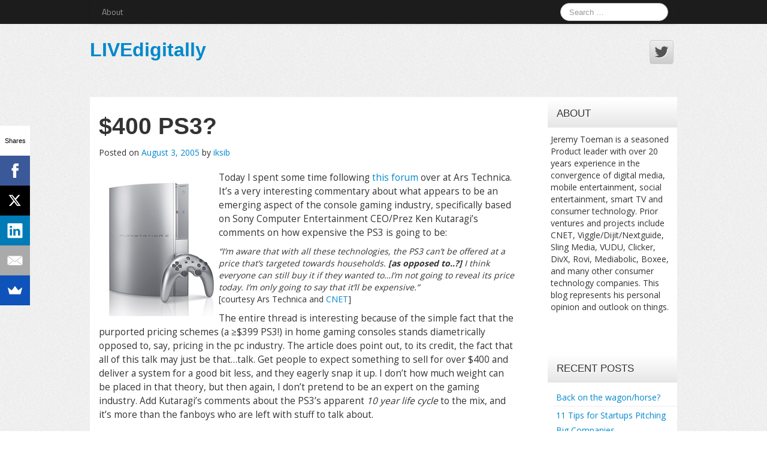

--- FILE ---
content_type: text/html; charset=UTF-8
request_url: http://livedigitally.com/price-increase/
body_size: 12408
content:
<!DOCTYPE html>
<!--[if lt IE 7]>
<html class="ie ie6 lte9 lte8 lte7" lang="en-US">
<![endif]-->
<!--[if IE 7]>
<html class="ie ie7 lte9 lte8 lte7" lang="en-US">
<![endif]-->
<!--[if IE 8]>
<html class="ie ie8 lte9 lte8" lang="en-US">
<![endif]-->
<!--[if IE 9]>
<html class="ie ie9" lang="en-US">
<![endif]-->
<!--[if gt IE 9]>
<html lang="en-US"> <![endif]-->
<!--[if !IE]><!-->
<html lang="en-US">
<!--<![endif]-->
<head>
	<meta charset="UTF-8"/>
	<meta name="viewport" content="initial-scale=1.0,maximum-scale=3.0,width=device-width"/>

	<link rel="profile" href="http://gmpg.org/xfn/11"/>
	<link rel="pingback" href="http://livedigitally.com/xmlrpc.php"/>

	<!-- IE6-8 support of HTML5 elements -->
	<!--[if lt IE 9]>
	<script src="http://livedigitally.com/wp-content/themes/neuro/inc/js/html5.js" type="text/javascript"></script>
	<![endif]-->

	<title>$400 PS3? &#8211; LIVEdigitally</title>
<meta name='robots' content='max-image-preview:large' />
	<style>img:is([sizes="auto" i], [sizes^="auto," i]) { contain-intrinsic-size: 3000px 1500px }</style>
	<script type="text/javascript">
/* <![CDATA[ */
window._wpemojiSettings = {"baseUrl":"https:\/\/s.w.org\/images\/core\/emoji\/16.0.1\/72x72\/","ext":".png","svgUrl":"https:\/\/s.w.org\/images\/core\/emoji\/16.0.1\/svg\/","svgExt":".svg","source":{"concatemoji":"http:\/\/livedigitally.com\/wp-includes\/js\/wp-emoji-release.min.js?ver=6.8.3"}};
/*! This file is auto-generated */
!function(s,n){var o,i,e;function c(e){try{var t={supportTests:e,timestamp:(new Date).valueOf()};sessionStorage.setItem(o,JSON.stringify(t))}catch(e){}}function p(e,t,n){e.clearRect(0,0,e.canvas.width,e.canvas.height),e.fillText(t,0,0);var t=new Uint32Array(e.getImageData(0,0,e.canvas.width,e.canvas.height).data),a=(e.clearRect(0,0,e.canvas.width,e.canvas.height),e.fillText(n,0,0),new Uint32Array(e.getImageData(0,0,e.canvas.width,e.canvas.height).data));return t.every(function(e,t){return e===a[t]})}function u(e,t){e.clearRect(0,0,e.canvas.width,e.canvas.height),e.fillText(t,0,0);for(var n=e.getImageData(16,16,1,1),a=0;a<n.data.length;a++)if(0!==n.data[a])return!1;return!0}function f(e,t,n,a){switch(t){case"flag":return n(e,"\ud83c\udff3\ufe0f\u200d\u26a7\ufe0f","\ud83c\udff3\ufe0f\u200b\u26a7\ufe0f")?!1:!n(e,"\ud83c\udde8\ud83c\uddf6","\ud83c\udde8\u200b\ud83c\uddf6")&&!n(e,"\ud83c\udff4\udb40\udc67\udb40\udc62\udb40\udc65\udb40\udc6e\udb40\udc67\udb40\udc7f","\ud83c\udff4\u200b\udb40\udc67\u200b\udb40\udc62\u200b\udb40\udc65\u200b\udb40\udc6e\u200b\udb40\udc67\u200b\udb40\udc7f");case"emoji":return!a(e,"\ud83e\udedf")}return!1}function g(e,t,n,a){var r="undefined"!=typeof WorkerGlobalScope&&self instanceof WorkerGlobalScope?new OffscreenCanvas(300,150):s.createElement("canvas"),o=r.getContext("2d",{willReadFrequently:!0}),i=(o.textBaseline="top",o.font="600 32px Arial",{});return e.forEach(function(e){i[e]=t(o,e,n,a)}),i}function t(e){var t=s.createElement("script");t.src=e,t.defer=!0,s.head.appendChild(t)}"undefined"!=typeof Promise&&(o="wpEmojiSettingsSupports",i=["flag","emoji"],n.supports={everything:!0,everythingExceptFlag:!0},e=new Promise(function(e){s.addEventListener("DOMContentLoaded",e,{once:!0})}),new Promise(function(t){var n=function(){try{var e=JSON.parse(sessionStorage.getItem(o));if("object"==typeof e&&"number"==typeof e.timestamp&&(new Date).valueOf()<e.timestamp+604800&&"object"==typeof e.supportTests)return e.supportTests}catch(e){}return null}();if(!n){if("undefined"!=typeof Worker&&"undefined"!=typeof OffscreenCanvas&&"undefined"!=typeof URL&&URL.createObjectURL&&"undefined"!=typeof Blob)try{var e="postMessage("+g.toString()+"("+[JSON.stringify(i),f.toString(),p.toString(),u.toString()].join(",")+"));",a=new Blob([e],{type:"text/javascript"}),r=new Worker(URL.createObjectURL(a),{name:"wpTestEmojiSupports"});return void(r.onmessage=function(e){c(n=e.data),r.terminate(),t(n)})}catch(e){}c(n=g(i,f,p,u))}t(n)}).then(function(e){for(var t in e)n.supports[t]=e[t],n.supports.everything=n.supports.everything&&n.supports[t],"flag"!==t&&(n.supports.everythingExceptFlag=n.supports.everythingExceptFlag&&n.supports[t]);n.supports.everythingExceptFlag=n.supports.everythingExceptFlag&&!n.supports.flag,n.DOMReady=!1,n.readyCallback=function(){n.DOMReady=!0}}).then(function(){return e}).then(function(){var e;n.supports.everything||(n.readyCallback(),(e=n.source||{}).concatemoji?t(e.concatemoji):e.wpemoji&&e.twemoji&&(t(e.twemoji),t(e.wpemoji)))}))}((window,document),window._wpemojiSettings);
/* ]]> */
</script>
<style id='wp-emoji-styles-inline-css' type='text/css'>

	img.wp-smiley, img.emoji {
		display: inline !important;
		border: none !important;
		box-shadow: none !important;
		height: 1em !important;
		width: 1em !important;
		margin: 0 0.07em !important;
		vertical-align: -0.1em !important;
		background: none !important;
		padding: 0 !important;
	}
</style>
<link rel='stylesheet' id='wp-block-library-css' href='http://livedigitally.com/wp-includes/css/dist/block-library/style.min.css?ver=6.8.3' type='text/css' media='all' />
<style id='classic-theme-styles-inline-css' type='text/css'>
/*! This file is auto-generated */
.wp-block-button__link{color:#fff;background-color:#32373c;border-radius:9999px;box-shadow:none;text-decoration:none;padding:calc(.667em + 2px) calc(1.333em + 2px);font-size:1.125em}.wp-block-file__button{background:#32373c;color:#fff;text-decoration:none}
</style>
<style id='global-styles-inline-css' type='text/css'>
:root{--wp--preset--aspect-ratio--square: 1;--wp--preset--aspect-ratio--4-3: 4/3;--wp--preset--aspect-ratio--3-4: 3/4;--wp--preset--aspect-ratio--3-2: 3/2;--wp--preset--aspect-ratio--2-3: 2/3;--wp--preset--aspect-ratio--16-9: 16/9;--wp--preset--aspect-ratio--9-16: 9/16;--wp--preset--color--black: #000000;--wp--preset--color--cyan-bluish-gray: #abb8c3;--wp--preset--color--white: #ffffff;--wp--preset--color--pale-pink: #f78da7;--wp--preset--color--vivid-red: #cf2e2e;--wp--preset--color--luminous-vivid-orange: #ff6900;--wp--preset--color--luminous-vivid-amber: #fcb900;--wp--preset--color--light-green-cyan: #7bdcb5;--wp--preset--color--vivid-green-cyan: #00d084;--wp--preset--color--pale-cyan-blue: #8ed1fc;--wp--preset--color--vivid-cyan-blue: #0693e3;--wp--preset--color--vivid-purple: #9b51e0;--wp--preset--color--gray: #777;--wp--preset--color--light-gray: #f5f5f5;--wp--preset--color--blue: #0286cf;--wp--preset--color--legacy: #b6b6b6;--wp--preset--color--red: #c80a00;--wp--preset--gradient--vivid-cyan-blue-to-vivid-purple: linear-gradient(135deg,rgba(6,147,227,1) 0%,rgb(155,81,224) 100%);--wp--preset--gradient--light-green-cyan-to-vivid-green-cyan: linear-gradient(135deg,rgb(122,220,180) 0%,rgb(0,208,130) 100%);--wp--preset--gradient--luminous-vivid-amber-to-luminous-vivid-orange: linear-gradient(135deg,rgba(252,185,0,1) 0%,rgba(255,105,0,1) 100%);--wp--preset--gradient--luminous-vivid-orange-to-vivid-red: linear-gradient(135deg,rgba(255,105,0,1) 0%,rgb(207,46,46) 100%);--wp--preset--gradient--very-light-gray-to-cyan-bluish-gray: linear-gradient(135deg,rgb(238,238,238) 0%,rgb(169,184,195) 100%);--wp--preset--gradient--cool-to-warm-spectrum: linear-gradient(135deg,rgb(74,234,220) 0%,rgb(151,120,209) 20%,rgb(207,42,186) 40%,rgb(238,44,130) 60%,rgb(251,105,98) 80%,rgb(254,248,76) 100%);--wp--preset--gradient--blush-light-purple: linear-gradient(135deg,rgb(255,206,236) 0%,rgb(152,150,240) 100%);--wp--preset--gradient--blush-bordeaux: linear-gradient(135deg,rgb(254,205,165) 0%,rgb(254,45,45) 50%,rgb(107,0,62) 100%);--wp--preset--gradient--luminous-dusk: linear-gradient(135deg,rgb(255,203,112) 0%,rgb(199,81,192) 50%,rgb(65,88,208) 100%);--wp--preset--gradient--pale-ocean: linear-gradient(135deg,rgb(255,245,203) 0%,rgb(182,227,212) 50%,rgb(51,167,181) 100%);--wp--preset--gradient--electric-grass: linear-gradient(135deg,rgb(202,248,128) 0%,rgb(113,206,126) 100%);--wp--preset--gradient--midnight: linear-gradient(135deg,rgb(2,3,129) 0%,rgb(40,116,252) 100%);--wp--preset--font-size--small: 13px;--wp--preset--font-size--medium: 20px;--wp--preset--font-size--large: 36px;--wp--preset--font-size--x-large: 42px;--wp--preset--spacing--20: 0.44rem;--wp--preset--spacing--30: 0.67rem;--wp--preset--spacing--40: 1rem;--wp--preset--spacing--50: 1.5rem;--wp--preset--spacing--60: 2.25rem;--wp--preset--spacing--70: 3.38rem;--wp--preset--spacing--80: 5.06rem;--wp--preset--shadow--natural: 6px 6px 9px rgba(0, 0, 0, 0.2);--wp--preset--shadow--deep: 12px 12px 50px rgba(0, 0, 0, 0.4);--wp--preset--shadow--sharp: 6px 6px 0px rgba(0, 0, 0, 0.2);--wp--preset--shadow--outlined: 6px 6px 0px -3px rgba(255, 255, 255, 1), 6px 6px rgba(0, 0, 0, 1);--wp--preset--shadow--crisp: 6px 6px 0px rgba(0, 0, 0, 1);}:where(.is-layout-flex){gap: 0.5em;}:where(.is-layout-grid){gap: 0.5em;}body .is-layout-flex{display: flex;}.is-layout-flex{flex-wrap: wrap;align-items: center;}.is-layout-flex > :is(*, div){margin: 0;}body .is-layout-grid{display: grid;}.is-layout-grid > :is(*, div){margin: 0;}:where(.wp-block-columns.is-layout-flex){gap: 2em;}:where(.wp-block-columns.is-layout-grid){gap: 2em;}:where(.wp-block-post-template.is-layout-flex){gap: 1.25em;}:where(.wp-block-post-template.is-layout-grid){gap: 1.25em;}.has-black-color{color: var(--wp--preset--color--black) !important;}.has-cyan-bluish-gray-color{color: var(--wp--preset--color--cyan-bluish-gray) !important;}.has-white-color{color: var(--wp--preset--color--white) !important;}.has-pale-pink-color{color: var(--wp--preset--color--pale-pink) !important;}.has-vivid-red-color{color: var(--wp--preset--color--vivid-red) !important;}.has-luminous-vivid-orange-color{color: var(--wp--preset--color--luminous-vivid-orange) !important;}.has-luminous-vivid-amber-color{color: var(--wp--preset--color--luminous-vivid-amber) !important;}.has-light-green-cyan-color{color: var(--wp--preset--color--light-green-cyan) !important;}.has-vivid-green-cyan-color{color: var(--wp--preset--color--vivid-green-cyan) !important;}.has-pale-cyan-blue-color{color: var(--wp--preset--color--pale-cyan-blue) !important;}.has-vivid-cyan-blue-color{color: var(--wp--preset--color--vivid-cyan-blue) !important;}.has-vivid-purple-color{color: var(--wp--preset--color--vivid-purple) !important;}.has-black-background-color{background-color: var(--wp--preset--color--black) !important;}.has-cyan-bluish-gray-background-color{background-color: var(--wp--preset--color--cyan-bluish-gray) !important;}.has-white-background-color{background-color: var(--wp--preset--color--white) !important;}.has-pale-pink-background-color{background-color: var(--wp--preset--color--pale-pink) !important;}.has-vivid-red-background-color{background-color: var(--wp--preset--color--vivid-red) !important;}.has-luminous-vivid-orange-background-color{background-color: var(--wp--preset--color--luminous-vivid-orange) !important;}.has-luminous-vivid-amber-background-color{background-color: var(--wp--preset--color--luminous-vivid-amber) !important;}.has-light-green-cyan-background-color{background-color: var(--wp--preset--color--light-green-cyan) !important;}.has-vivid-green-cyan-background-color{background-color: var(--wp--preset--color--vivid-green-cyan) !important;}.has-pale-cyan-blue-background-color{background-color: var(--wp--preset--color--pale-cyan-blue) !important;}.has-vivid-cyan-blue-background-color{background-color: var(--wp--preset--color--vivid-cyan-blue) !important;}.has-vivid-purple-background-color{background-color: var(--wp--preset--color--vivid-purple) !important;}.has-black-border-color{border-color: var(--wp--preset--color--black) !important;}.has-cyan-bluish-gray-border-color{border-color: var(--wp--preset--color--cyan-bluish-gray) !important;}.has-white-border-color{border-color: var(--wp--preset--color--white) !important;}.has-pale-pink-border-color{border-color: var(--wp--preset--color--pale-pink) !important;}.has-vivid-red-border-color{border-color: var(--wp--preset--color--vivid-red) !important;}.has-luminous-vivid-orange-border-color{border-color: var(--wp--preset--color--luminous-vivid-orange) !important;}.has-luminous-vivid-amber-border-color{border-color: var(--wp--preset--color--luminous-vivid-amber) !important;}.has-light-green-cyan-border-color{border-color: var(--wp--preset--color--light-green-cyan) !important;}.has-vivid-green-cyan-border-color{border-color: var(--wp--preset--color--vivid-green-cyan) !important;}.has-pale-cyan-blue-border-color{border-color: var(--wp--preset--color--pale-cyan-blue) !important;}.has-vivid-cyan-blue-border-color{border-color: var(--wp--preset--color--vivid-cyan-blue) !important;}.has-vivid-purple-border-color{border-color: var(--wp--preset--color--vivid-purple) !important;}.has-vivid-cyan-blue-to-vivid-purple-gradient-background{background: var(--wp--preset--gradient--vivid-cyan-blue-to-vivid-purple) !important;}.has-light-green-cyan-to-vivid-green-cyan-gradient-background{background: var(--wp--preset--gradient--light-green-cyan-to-vivid-green-cyan) !important;}.has-luminous-vivid-amber-to-luminous-vivid-orange-gradient-background{background: var(--wp--preset--gradient--luminous-vivid-amber-to-luminous-vivid-orange) !important;}.has-luminous-vivid-orange-to-vivid-red-gradient-background{background: var(--wp--preset--gradient--luminous-vivid-orange-to-vivid-red) !important;}.has-very-light-gray-to-cyan-bluish-gray-gradient-background{background: var(--wp--preset--gradient--very-light-gray-to-cyan-bluish-gray) !important;}.has-cool-to-warm-spectrum-gradient-background{background: var(--wp--preset--gradient--cool-to-warm-spectrum) !important;}.has-blush-light-purple-gradient-background{background: var(--wp--preset--gradient--blush-light-purple) !important;}.has-blush-bordeaux-gradient-background{background: var(--wp--preset--gradient--blush-bordeaux) !important;}.has-luminous-dusk-gradient-background{background: var(--wp--preset--gradient--luminous-dusk) !important;}.has-pale-ocean-gradient-background{background: var(--wp--preset--gradient--pale-ocean) !important;}.has-electric-grass-gradient-background{background: var(--wp--preset--gradient--electric-grass) !important;}.has-midnight-gradient-background{background: var(--wp--preset--gradient--midnight) !important;}.has-small-font-size{font-size: var(--wp--preset--font-size--small) !important;}.has-medium-font-size{font-size: var(--wp--preset--font-size--medium) !important;}.has-large-font-size{font-size: var(--wp--preset--font-size--large) !important;}.has-x-large-font-size{font-size: var(--wp--preset--font-size--x-large) !important;}
:where(.wp-block-post-template.is-layout-flex){gap: 1.25em;}:where(.wp-block-post-template.is-layout-grid){gap: 1.25em;}
:where(.wp-block-columns.is-layout-flex){gap: 2em;}:where(.wp-block-columns.is-layout-grid){gap: 2em;}
:root :where(.wp-block-pullquote){font-size: 1.5em;line-height: 1.6;}
</style>
<link rel='stylesheet' id='bootstrap-style-css' href='http://livedigitally.com/wp-content/themes/neuro/cyberchimps/lib/bootstrap/css/bootstrap.min.css?ver=2.0.4' type='text/css' media='all' />
<link rel='stylesheet' id='bootstrap-responsive-style-css' href='http://livedigitally.com/wp-content/themes/neuro/cyberchimps/lib/bootstrap/css/bootstrap-responsive.min.css?ver=2.0.4' type='text/css' media='all' />
<link rel='stylesheet' id='font-awesome-css' href='http://livedigitally.com/wp-content/themes/neuro/cyberchimps/lib/css/font-awesome.min.css?ver=6.8.3' type='text/css' media='all' />
<link rel='stylesheet' id='cyberchimps_responsive-css' href='http://livedigitally.com/wp-content/themes/neuro/cyberchimps/lib/bootstrap/css/cyberchimps-responsive.min.css?ver=1.0' type='text/css' media='all' />
<link rel='stylesheet' id='core-style-css' href='http://livedigitally.com/wp-content/themes/neuro/cyberchimps/lib/css/core.css?ver=1.0' type='text/css' media='all' />
<link rel='stylesheet' id='style-css' href='http://livedigitally.com/wp-content/themes/neuro/style.css?ver=1.0' type='text/css' media='all' />
<link rel='stylesheet' id='elements_style-css' href='http://livedigitally.com/wp-content/themes/neuro/elements/lib/css/elements.css?ver=6.8.3' type='text/css' media='all' />
<script type="text/javascript" src="http://livedigitally.com/wp-includes/js/jquery/jquery.min.js?ver=3.7.1" id="jquery-core-js"></script>
<script type="text/javascript" src="http://livedigitally.com/wp-includes/js/jquery/jquery-migrate.min.js?ver=3.4.1" id="jquery-migrate-js"></script>
<script type="text/javascript" src="http://livedigitally.com/wp-content/themes/neuro/cyberchimps/lib/js/gallery-lightbox.min.js?ver=1.0" id="gallery-lightbox-js"></script>
<script type="text/javascript" src="http://livedigitally.com/wp-content/themes/neuro/cyberchimps/lib/js/jquery.slimbox.min.js?ver=1.0" id="slimbox-js"></script>
<script type="text/javascript" src="http://livedigitally.com/wp-content/themes/neuro/cyberchimps/lib/js/jquery.jcarousel.min.js?ver=1.0" id="jcarousel-js"></script>
<script type="text/javascript" src="http://livedigitally.com/wp-content/themes/neuro/cyberchimps/lib/js/jquery.mobile.custom.min.js?ver=6.8.3" id="jquery-mobile-touch-js"></script>
<script type="text/javascript" src="http://livedigitally.com/wp-content/themes/neuro/cyberchimps/lib/js/swipe-call.min.js?ver=6.8.3" id="slider-call-js"></script>
<script type="text/javascript" src="http://livedigitally.com/wp-content/themes/neuro/cyberchimps/lib/js/core.min.js?ver=6.8.3" id="core-js-js"></script>
<script type="text/javascript" src="http://livedigitally.com/wp-content/themes/neuro/elements/lib/js/elements.min.js?ver=6.8.3" id="elements_js-js"></script>
<link rel="https://api.w.org/" href="http://livedigitally.com/wp-json/" /><link rel="alternate" title="JSON" type="application/json" href="http://livedigitally.com/wp-json/wp/v2/posts/366" /><link rel="EditURI" type="application/rsd+xml" title="RSD" href="http://livedigitally.com/xmlrpc.php?rsd" />
<meta name="generator" content="WordPress 6.8.3" />
<link rel="canonical" href="http://livedigitally.com/price-increase/" />
<link rel='shortlink' href='http://livedigitally.com/?p=366' />
<link rel="alternate" title="oEmbed (JSON)" type="application/json+oembed" href="http://livedigitally.com/wp-json/oembed/1.0/embed?url=http%3A%2F%2Flivedigitally.com%2Fprice-increase%2F" />
<link rel="alternate" title="oEmbed (XML)" type="text/xml+oembed" href="http://livedigitally.com/wp-json/oembed/1.0/embed?url=http%3A%2F%2Flivedigitally.com%2Fprice-increase%2F&#038;format=xml" />
<style type="text/css">.ie8 .container {max-width: 1020px;width:auto;}</style><style type="text/css">.recentcomments a{display:inline !important;padding:0 !important;margin:0 !important;}</style>
	<style type="text/css">
		body {
		background-image: url( 'http://livedigitally.com/wp-content/themes/neuro/cyberchimps/lib/images/backgrounds/noise.jpg' );		}
	</style>
	

	<style type="text/css" media="all">
				body {
		 font-size : 14px;
		 font-family : "Open Sans", Helvetica, Arial, "Lucida Grande", sans-serif;
		 font-weight : normal;
				}

										.container {
		 max-width : 1020px;
				}

		
				h1, h2, h3, h4, h5, h6 {
		font-family : Arial, Helvetica, sans-serif;
				}

			</style>
	</head>
<body class="wp-singular post-template-default single single-post postid-366 single-format-standard custom-background wp-theme-neuro cc-responsive">


<!-- ---------------- Menu --------------------- -->
<div class="container-full-width" id="navigation_menu">
	<div class="container">
		<div class="container-fluid">
			<nav id="navigation" role="navigation">
				<div class="main-navigation navbar">
					<div class="navbar-inner">
						<div class="container">

														<div class="nav-collapse collapse">
								
								<div class="menu-top-menu-container"><ul id="menu-top-menu" class="nav"><li id="menu-item-3197" class="menu-item menu-item-type-post_type menu-item-object-page menu-item-3197"><a href="http://livedigitally.com/jts-bio/">About</a></li>
</ul></div>
																	<form method="get" id="searchform" class="navbar-search pull-right" action="http://livedigitally.com/" role="search">
	<input type="text" class="search-query input-medium" name="s" placeholder="Search &hellip;"/>
</form>
<div class="clear"></div>
								
															</div>
						<!-- collapse -->

						<!-- .btn-navbar is used as the toggle for collapsed navbar content -->
							<a class="btn btn-navbar" data-toggle="collapse" data-target=".nav-collapse">
								<span class="icon-bar"></span>
								<span class="icon-bar"></span>
								<span class="icon-bar"></span>
							</a>
												</div>
						<!-- container -->
					</div>
					<!-- .navbar-inner .row-fluid -->
				</div>
				<!-- main-navigation navbar -->
			</nav>
			<!-- #navigation -->
		</div>
		<!-- .container-fluid-->
	</div>
	<!-- .container -->
</div>
<!-- #navigation_menu -->


<!-- --------------- Sub Body -------------------- -->

<div class="container-full-width" id="sub_body">

	<!-- ---------------- Header --------------------- -->
	<div class="container-full-width" id="header_section">
		<div class="container">
						<div class="container-fluid">
					<header id="cc-header" class="row-fluid">
		<div class="span7">
				<div class="hgroup">
		<h2 class="site-title"><a href="http://livedigitally.com/" title="LIVEdigitally" rel="home">LIVEdigitally</a></h2>
	</div>
		</div>

		<div id="register" class="span5">
				<div id="social">
		<div class="default-icons">
			<a href="https://twitter.com/jtoeman" target="_blank" title="LIVEdigitally Twitter" class="symbol twitterbird"></a>		</div>
	</div>

		</div>
	</header>
			</div>
			<!-- .container-fluid-->
		</div>
		<!-- .container -->
	</div>
	<!-- #header_section -->

	<div id="single_page" class="container-full-width">

		<div class="container">

			<div class="container-fluid">

				
				<div id="container" class="row-fluid">

					
					<div id="content" class=" span9 content-sidebar-right">

						
						
							
<article id="post-366" class="post-366 post type-post status-publish format-standard hentry category-ld-daily">

	<header class="entry-header">

		
		<h1 class="entry-title">
							$400 PS3?				
		</h1>
					<div class="entry-meta">
				Posted on <a href="http://livedigitally.com/price-increase/" title="9:19 pm" rel="bookmark">
							<time class="entry-date updated" datetime="2005-08-03T21:19:08-07:00">August 3, 2005</time>
						</a>				<span class="byline"> by <span class="author vcard">
								<a class="url fn n" href="http://livedigitally.com/author/iksib/" title="View all posts by iksib" rel="author">iksib</a>
							</span>
						</span>			</div><!-- .entry-meta -->
			</header>
	<!-- .entry-header -->

	
		<div class="entry-content">
						<p><a href="http://arstechnica.com/journals/thumbs.ars/2005/8/3/862" target="_empty"><img src='http://www.livedigitally.com/wp-content/ps3.gif' alt='PS3' align="left"/></a>Today I spent some time following <a href="http://arstechnica.com/journals/thumbs.ars/2005/8/3/862" target="_empty">this forum</a> over at Ars Technica. It&#8217;s a very interesting commentary about what appears to be an emerging aspect of the console gaming industry, specifically based on Sony Computer Entertainment CEO/Prez Ken Kutaragi&#8217;s comments on how expensive the PS3 is going to be:</p>
<ol><i>&#8220;I&#8217;m aware that with all these technologies, the PS3 can&#8217;t be offered at a price that&#8217;s targeted towards households. <strong>[as opposed to..?]</strong> I think everyone can still buy it if they wanted to&#8230;I&#8217;m not going to reveal its price today. I&#8217;m only going to say that it&#8217;ll be expensive.&#8221;</i><br />
[courtesy Ars Technica and <a href="http://cnet.com.au/games/ps2/soa/Sony_chief_warns_PS3_will_be_expensive_PS2_hits_sales_highs/0,39029672,40056080,00.htm" target="_empty">CNET</a>]</ol>
<p>The entire thread is interesting because of the simple fact that the purported pricing schemes (a ≥$399 PS3!) in home gaming consoles stands diametrically opposed to, say, pricing in the pc industry. The article does point out, to its credit, the fact that all of this talk may just be that&#8230;talk. Get people to expect something to sell for over $400 and deliver a system for a good bit less, and they eagerly snap it up. I don&#8217;t how much weight can be placed in that theory, but then again, I don&#8217;t pretend to be an expert on the gaming industry. Add Kutaragi&#8217;s comments about the PS3&#8217;s apparent <i>10 year life cycle</i> to the mix, and it&#8217;s more than the fanboys who are left with stuff to talk about.</p>
					</div><!-- .entry-content -->

	
	<footer class="entry-meta">
		
							<span class="cat-links">
				Posted in <a href="http://livedigitally.com/category/ld-daily/" rel="category tag">General</a>			</span>
				<span class="sep"> | </span>
			
			
		
						<span class="comments-link"><a href="http://livedigitally.com/price-increase/#respond"></a></span>
				<span class="sep">  </span>
			
		
	</footer>
	<!-- #entry-meta -->

</article><!-- #post-366 -->

							<div class="more-content">
								<div class="row-fluid">
									<div class="span6 previous-post">
										&laquo; <a href="http://livedigitally.com/wowie-wifi/" rel="prev">Wowie WiFi</a>									</div>
									<div class="span6 next-post">
										<a href="http://livedigitally.com/hands-on-with-a-powerfull-rodent/" rel="next">Hands on With a Powerful Rodent</a> &raquo;									</div>
								</div>
							</div>

							

<div id="comments" class="comments-area">

	
	
	
		<div id="respond" class="comment-respond">
		<h3 id="reply-title" class="comment-reply-title">Leave a comment <small><a rel="nofollow" id="cancel-comment-reply-link" href="/price-increase/#respond" style="display:none;">Cancel reply</a></small></h3><form action="http://livedigitally.com/wp-comments-post.php" method="post" id="commentform" class="comment-form"><p class="comment-notes"><span id="email-notes">Your email address will not be published.</span> <span class="required-field-message">Required fields are marked <span class="required">*</span></span></p><p class="comment-form-comment"><label for="comment">Comment <span class="required">*</span></label> <textarea id="comment" name="comment" cols="45" rows="8" maxlength="65525" required="required"></textarea></p><p class="comment-form-author"><label for="author">Name <span class="required">*</span></label> <input id="author" name="author" type="text" value="" size="30" maxlength="245" autocomplete="name" required="required" /></p>
<p class="comment-form-email"><label for="email">Email <span class="required">*</span></label> <input id="email" name="email" type="text" value="" size="30" maxlength="100" aria-describedby="email-notes" autocomplete="email" required="required" /></p>
<p class="comment-form-url"><label for="url">Website</label> <input id="url" name="url" type="text" value="" size="30" maxlength="200" autocomplete="url" /></p>
<p class="aiowps-captcha hide-when-displaying-tfa-input"><label for="aiowps-captcha-answer-696fb9c7b30a3">Please enter an answer in digits:</label><div class="aiowps-captcha-equation hide-when-displaying-tfa-input"><strong>twelve &#8722; one = <input type="hidden" name="aiowps-captcha-string-info" class="aiowps-captcha-string-info" value="dnnngg75pn" /><input type="hidden" name="aiowps-captcha-temp-string" class="aiowps-captcha-temp-string" value="1768929735" /><input type="text" size="2" id="aiowps-captcha-answer-696fb9c7b30a3" class="aiowps-captcha-answer" name="aiowps-captcha-answer" value="" autocomplete="off" /></strong></div></p><p class="form-submit"><input name="submit" type="submit" id="submit" class="submit" value="Post Comment" /> <input type='hidden' name='comment_post_ID' value='366' id='comment_post_ID' />
<input type='hidden' name='comment_parent' id='comment_parent' value='0' />
</p> <p class="comment-form-aios-antibot-keys"><input type="hidden" name="leq1bxy0" value="55p2dqqn5os0" ><input type="hidden" name="or341d1d" value="scjs06ojs7ky" ><input type="hidden" name="ozxl6s2t" value="a63qdtz3i911" ><input type="hidden" name="js8gaaz9" value="ugw49ada21di" ><input type="hidden" name="aios_antibot_keys_expiry" id="aios_antibot_keys_expiry" value="1769299200"></p><p style="display: none;"><input type="hidden" id="akismet_comment_nonce" name="akismet_comment_nonce" value="68d569a1cc" /></p><p style="display: none !important;" class="akismet-fields-container" data-prefix="ak_"><label>&#916;<textarea name="ak_hp_textarea" cols="45" rows="8" maxlength="100"></textarea></label><input type="hidden" id="ak_js_1" name="ak_js" value="160"/><script>document.getElementById( "ak_js_1" ).setAttribute( "value", ( new Date() ).getTime() );</script></p></form>	</div><!-- #respond -->
	
</div><!-- #comments .comments-area -->
						
						
					</div>
					<!-- #content -->

					
<div id="secondary" class="widget-area span3">

	
	<div id="sidebar">
		<aside id="text-2" class="widget-container widget_text"><h3 class="widget-title">About</h3>			<div class="textwidget"><p>Jeremy Toeman is a seasoned Product leader with over 20 years experience in the convergence of digital media, mobile entertainment, social entertainment, smart TV and consumer technology. Prior ventures and projects include CNET, Viggle/Dijit/Nextguide, Sling Media, VUDU, Clicker, DivX, Rovi, Mediabolic, Boxee, and many other consumer technology companies. This blog represents his personal opinion and outlook on things.</p>
</div>
		</aside><aside id="media_image-2" class="widget-container widget_media_image"><img class="image aligncenter" src="http://m.c.lnkd.licdn.com/media/p/1/000/2cb/302/3704572.jpg" alt="" width="150" height="" decoding="async" loading="lazy" /></aside>
		<aside id="recent-posts-3" class="widget-container widget_recent_entries">
		<h3 class="widget-title">Recent Posts</h3>
		<ul>
											<li>
					<a href="http://livedigitally.com/back-on-the-wagon-horse/">Back on the wagon/horse?</a>
									</li>
											<li>
					<a href="http://livedigitally.com/11-tips-for-startups-pitching-big-companies/">11 Tips for Startups Pitching Big Companies</a>
									</li>
											<li>
					<a href="http://livedigitally.com/ces-2016-a-new-role/">CES 2016: A New Role</a>
									</li>
											<li>
					<a href="http://livedigitally.com/everything-i-learned-so-far-working-for-a-huge-company/">Everything I Learned (So Far) Working For a Huge Company</a>
									</li>
											<li>
					<a href="http://livedigitally.com/and-im-back/">And I&#8217;m Back&#8230;</a>
									</li>
					</ul>

		</aside><aside id="archives-3" class="widget-container widget_archive"><h3 class="widget-title">Archives</h3>		<label class="screen-reader-text" for="archives-dropdown-3">Archives</label>
		<select id="archives-dropdown-3" name="archive-dropdown">
			
			<option value="">Select Month</option>
				<option value='http://livedigitally.com/2019/01/'> January 2019 &nbsp;(1)</option>
	<option value='http://livedigitally.com/2016/04/'> April 2016 &nbsp;(1)</option>
	<option value='http://livedigitally.com/2016/01/'> January 2016 &nbsp;(1)</option>
	<option value='http://livedigitally.com/2015/12/'> December 2015 &nbsp;(1)</option>
	<option value='http://livedigitally.com/2015/06/'> June 2015 &nbsp;(1)</option>
	<option value='http://livedigitally.com/2015/05/'> May 2015 &nbsp;(2)</option>
	<option value='http://livedigitally.com/2015/04/'> April 2015 &nbsp;(1)</option>
	<option value='http://livedigitally.com/2015/03/'> March 2015 &nbsp;(2)</option>
	<option value='http://livedigitally.com/2015/02/'> February 2015 &nbsp;(5)</option>
	<option value='http://livedigitally.com/2015/01/'> January 2015 &nbsp;(1)</option>
	<option value='http://livedigitally.com/2014/12/'> December 2014 &nbsp;(2)</option>
	<option value='http://livedigitally.com/2014/11/'> November 2014 &nbsp;(1)</option>
	<option value='http://livedigitally.com/2014/10/'> October 2014 &nbsp;(4)</option>
	<option value='http://livedigitally.com/2014/09/'> September 2014 &nbsp;(1)</option>
	<option value='http://livedigitally.com/2014/08/'> August 2014 &nbsp;(1)</option>
	<option value='http://livedigitally.com/2014/06/'> June 2014 &nbsp;(2)</option>
	<option value='http://livedigitally.com/2014/05/'> May 2014 &nbsp;(1)</option>
	<option value='http://livedigitally.com/2014/04/'> April 2014 &nbsp;(2)</option>
	<option value='http://livedigitally.com/2014/03/'> March 2014 &nbsp;(1)</option>
	<option value='http://livedigitally.com/2014/01/'> January 2014 &nbsp;(1)</option>
	<option value='http://livedigitally.com/2013/12/'> December 2013 &nbsp;(1)</option>
	<option value='http://livedigitally.com/2013/09/'> September 2013 &nbsp;(3)</option>
	<option value='http://livedigitally.com/2013/08/'> August 2013 &nbsp;(1)</option>
	<option value='http://livedigitally.com/2013/07/'> July 2013 &nbsp;(1)</option>
	<option value='http://livedigitally.com/2013/05/'> May 2013 &nbsp;(1)</option>
	<option value='http://livedigitally.com/2013/02/'> February 2013 &nbsp;(1)</option>
	<option value='http://livedigitally.com/2013/01/'> January 2013 &nbsp;(6)</option>
	<option value='http://livedigitally.com/2012/12/'> December 2012 &nbsp;(1)</option>
	<option value='http://livedigitally.com/2012/10/'> October 2012 &nbsp;(1)</option>
	<option value='http://livedigitally.com/2012/09/'> September 2012 &nbsp;(2)</option>
	<option value='http://livedigitally.com/2012/08/'> August 2012 &nbsp;(1)</option>
	<option value='http://livedigitally.com/2012/05/'> May 2012 &nbsp;(3)</option>
	<option value='http://livedigitally.com/2012/04/'> April 2012 &nbsp;(2)</option>
	<option value='http://livedigitally.com/2012/03/'> March 2012 &nbsp;(3)</option>
	<option value='http://livedigitally.com/2012/02/'> February 2012 &nbsp;(9)</option>
	<option value='http://livedigitally.com/2012/01/'> January 2012 &nbsp;(4)</option>
	<option value='http://livedigitally.com/2011/12/'> December 2011 &nbsp;(14)</option>
	<option value='http://livedigitally.com/2011/11/'> November 2011 &nbsp;(1)</option>
	<option value='http://livedigitally.com/2011/10/'> October 2011 &nbsp;(2)</option>
	<option value='http://livedigitally.com/2011/09/'> September 2011 &nbsp;(6)</option>
	<option value='http://livedigitally.com/2011/08/'> August 2011 &nbsp;(5)</option>
	<option value='http://livedigitally.com/2011/06/'> June 2011 &nbsp;(4)</option>
	<option value='http://livedigitally.com/2011/03/'> March 2011 &nbsp;(5)</option>
	<option value='http://livedigitally.com/2011/02/'> February 2011 &nbsp;(4)</option>
	<option value='http://livedigitally.com/2011/01/'> January 2011 &nbsp;(5)</option>
	<option value='http://livedigitally.com/2010/12/'> December 2010 &nbsp;(6)</option>
	<option value='http://livedigitally.com/2010/11/'> November 2010 &nbsp;(2)</option>
	<option value='http://livedigitally.com/2010/10/'> October 2010 &nbsp;(7)</option>
	<option value='http://livedigitally.com/2010/09/'> September 2010 &nbsp;(5)</option>
	<option value='http://livedigitally.com/2010/08/'> August 2010 &nbsp;(2)</option>
	<option value='http://livedigitally.com/2010/07/'> July 2010 &nbsp;(1)</option>
	<option value='http://livedigitally.com/2010/06/'> June 2010 &nbsp;(6)</option>
	<option value='http://livedigitally.com/2010/05/'> May 2010 &nbsp;(3)</option>
	<option value='http://livedigitally.com/2010/04/'> April 2010 &nbsp;(8)</option>
	<option value='http://livedigitally.com/2010/03/'> March 2010 &nbsp;(7)</option>
	<option value='http://livedigitally.com/2010/02/'> February 2010 &nbsp;(2)</option>
	<option value='http://livedigitally.com/2010/01/'> January 2010 &nbsp;(16)</option>
	<option value='http://livedigitally.com/2009/12/'> December 2009 &nbsp;(4)</option>
	<option value='http://livedigitally.com/2009/10/'> October 2009 &nbsp;(5)</option>
	<option value='http://livedigitally.com/2009/09/'> September 2009 &nbsp;(1)</option>
	<option value='http://livedigitally.com/2009/08/'> August 2009 &nbsp;(5)</option>
	<option value='http://livedigitally.com/2009/07/'> July 2009 &nbsp;(7)</option>
	<option value='http://livedigitally.com/2009/06/'> June 2009 &nbsp;(6)</option>
	<option value='http://livedigitally.com/2009/05/'> May 2009 &nbsp;(6)</option>
	<option value='http://livedigitally.com/2009/04/'> April 2009 &nbsp;(7)</option>
	<option value='http://livedigitally.com/2009/03/'> March 2009 &nbsp;(1)</option>
	<option value='http://livedigitally.com/2009/02/'> February 2009 &nbsp;(2)</option>
	<option value='http://livedigitally.com/2009/01/'> January 2009 &nbsp;(8)</option>
	<option value='http://livedigitally.com/2008/12/'> December 2008 &nbsp;(16)</option>
	<option value='http://livedigitally.com/2008/11/'> November 2008 &nbsp;(11)</option>
	<option value='http://livedigitally.com/2008/10/'> October 2008 &nbsp;(5)</option>
	<option value='http://livedigitally.com/2008/09/'> September 2008 &nbsp;(11)</option>
	<option value='http://livedigitally.com/2008/08/'> August 2008 &nbsp;(13)</option>
	<option value='http://livedigitally.com/2008/07/'> July 2008 &nbsp;(12)</option>
	<option value='http://livedigitally.com/2008/06/'> June 2008 &nbsp;(15)</option>
	<option value='http://livedigitally.com/2008/05/'> May 2008 &nbsp;(13)</option>
	<option value='http://livedigitally.com/2008/04/'> April 2008 &nbsp;(9)</option>
	<option value='http://livedigitally.com/2008/03/'> March 2008 &nbsp;(9)</option>
	<option value='http://livedigitally.com/2008/02/'> February 2008 &nbsp;(8)</option>
	<option value='http://livedigitally.com/2008/01/'> January 2008 &nbsp;(14)</option>
	<option value='http://livedigitally.com/2007/12/'> December 2007 &nbsp;(8)</option>
	<option value='http://livedigitally.com/2007/11/'> November 2007 &nbsp;(7)</option>
	<option value='http://livedigitally.com/2007/10/'> October 2007 &nbsp;(9)</option>
	<option value='http://livedigitally.com/2007/09/'> September 2007 &nbsp;(20)</option>
	<option value='http://livedigitally.com/2007/08/'> August 2007 &nbsp;(12)</option>
	<option value='http://livedigitally.com/2007/07/'> July 2007 &nbsp;(12)</option>
	<option value='http://livedigitally.com/2007/06/'> June 2007 &nbsp;(20)</option>
	<option value='http://livedigitally.com/2007/05/'> May 2007 &nbsp;(22)</option>
	<option value='http://livedigitally.com/2007/04/'> April 2007 &nbsp;(21)</option>
	<option value='http://livedigitally.com/2007/03/'> March 2007 &nbsp;(17)</option>
	<option value='http://livedigitally.com/2007/02/'> February 2007 &nbsp;(27)</option>
	<option value='http://livedigitally.com/2007/01/'> January 2007 &nbsp;(57)</option>
	<option value='http://livedigitally.com/2006/12/'> December 2006 &nbsp;(14)</option>
	<option value='http://livedigitally.com/2006/11/'> November 2006 &nbsp;(44)</option>
	<option value='http://livedigitally.com/2006/10/'> October 2006 &nbsp;(32)</option>
	<option value='http://livedigitally.com/2006/09/'> September 2006 &nbsp;(18)</option>
	<option value='http://livedigitally.com/2006/08/'> August 2006 &nbsp;(14)</option>
	<option value='http://livedigitally.com/2006/07/'> July 2006 &nbsp;(26)</option>
	<option value='http://livedigitally.com/2006/06/'> June 2006 &nbsp;(39)</option>
	<option value='http://livedigitally.com/2006/05/'> May 2006 &nbsp;(21)</option>
	<option value='http://livedigitally.com/2006/04/'> April 2006 &nbsp;(9)</option>
	<option value='http://livedigitally.com/2006/03/'> March 2006 &nbsp;(9)</option>
	<option value='http://livedigitally.com/2006/02/'> February 2006 &nbsp;(10)</option>
	<option value='http://livedigitally.com/2006/01/'> January 2006 &nbsp;(11)</option>
	<option value='http://livedigitally.com/2005/12/'> December 2005 &nbsp;(47)</option>
	<option value='http://livedigitally.com/2005/11/'> November 2005 &nbsp;(63)</option>
	<option value='http://livedigitally.com/2005/10/'> October 2005 &nbsp;(34)</option>
	<option value='http://livedigitally.com/2005/09/'> September 2005 &nbsp;(37)</option>
	<option value='http://livedigitally.com/2005/08/'> August 2005 &nbsp;(72)</option>
	<option value='http://livedigitally.com/2005/07/'> July 2005 &nbsp;(65)</option>
	<option value='http://livedigitally.com/2005/06/'> June 2005 &nbsp;(66)</option>
	<option value='http://livedigitally.com/2005/05/'> May 2005 &nbsp;(80)</option>
	<option value='http://livedigitally.com/2005/04/'> April 2005 &nbsp;(80)</option>
	<option value='http://livedigitally.com/2005/03/'> March 2005 &nbsp;(1)</option>
	<option value='http://livedigitally.com/2005/02/'> February 2005 &nbsp;(6)</option>
	<option value='http://livedigitally.com/2005/01/'> January 2005 &nbsp;(3)</option>
	<option value='http://livedigitally.com/2004/12/'> December 2004 &nbsp;(2)</option>
	<option value='http://livedigitally.com/2004/11/'> November 2004 &nbsp;(1)</option>
	<option value='http://livedigitally.com/2004/10/'> October 2004 &nbsp;(5)</option>
	<option value='http://livedigitally.com/2004/09/'> September 2004 &nbsp;(1)</option>

		</select>

			<script type="text/javascript">
/* <![CDATA[ */

(function() {
	var dropdown = document.getElementById( "archives-dropdown-3" );
	function onSelectChange() {
		if ( dropdown.options[ dropdown.selectedIndex ].value !== '' ) {
			document.location.href = this.options[ this.selectedIndex ].value;
		}
	}
	dropdown.onchange = onSelectChange;
})();

/* ]]> */
</script>
</aside>	</div>
	<!-- #sidebar -->

	
</div><!-- #secondary .widget-area .span3 -->
				</div>
				<!-- #container .row-fluid-->

				
			</div>
			<!--container fluid -->

		</div>
		<!-- container -->

	</div><!-- container full width -->


	<div class="container-full-width" id="footer_section">
		<div class="container">
			<div class="container-fluid">
				<div id="footer-widgets" class="row-fluid">
					<div id="footer-widget-container" class="span12">
						<div class="row-fluid">

															<aside class="widget-container span3">
									<h3 class="widget-title">Pages</h3>
									<ul>
										<li class="page_item page-item-675"><a href="http://livedigitally.com/jts-bio/">About</a></li>
									</ul>
								</aside>

								<aside class="widget-container span3">
									<h3 class="widget-title">Archives</h3>
									<ul>
											<li><a href='http://livedigitally.com/2019/01/'>January 2019</a></li>
	<li><a href='http://livedigitally.com/2016/04/'>April 2016</a></li>
	<li><a href='http://livedigitally.com/2016/01/'>January 2016</a></li>
	<li><a href='http://livedigitally.com/2015/12/'>December 2015</a></li>
	<li><a href='http://livedigitally.com/2015/06/'>June 2015</a></li>
	<li><a href='http://livedigitally.com/2015/05/'>May 2015</a></li>
	<li><a href='http://livedigitally.com/2015/04/'>April 2015</a></li>
	<li><a href='http://livedigitally.com/2015/03/'>March 2015</a></li>
	<li><a href='http://livedigitally.com/2015/02/'>February 2015</a></li>
	<li><a href='http://livedigitally.com/2015/01/'>January 2015</a></li>
	<li><a href='http://livedigitally.com/2014/12/'>December 2014</a></li>
	<li><a href='http://livedigitally.com/2014/11/'>November 2014</a></li>
	<li><a href='http://livedigitally.com/2014/10/'>October 2014</a></li>
	<li><a href='http://livedigitally.com/2014/09/'>September 2014</a></li>
	<li><a href='http://livedigitally.com/2014/08/'>August 2014</a></li>
	<li><a href='http://livedigitally.com/2014/06/'>June 2014</a></li>
	<li><a href='http://livedigitally.com/2014/05/'>May 2014</a></li>
	<li><a href='http://livedigitally.com/2014/04/'>April 2014</a></li>
	<li><a href='http://livedigitally.com/2014/03/'>March 2014</a></li>
	<li><a href='http://livedigitally.com/2014/01/'>January 2014</a></li>
	<li><a href='http://livedigitally.com/2013/12/'>December 2013</a></li>
	<li><a href='http://livedigitally.com/2013/09/'>September 2013</a></li>
	<li><a href='http://livedigitally.com/2013/08/'>August 2013</a></li>
	<li><a href='http://livedigitally.com/2013/07/'>July 2013</a></li>
	<li><a href='http://livedigitally.com/2013/05/'>May 2013</a></li>
	<li><a href='http://livedigitally.com/2013/02/'>February 2013</a></li>
	<li><a href='http://livedigitally.com/2013/01/'>January 2013</a></li>
	<li><a href='http://livedigitally.com/2012/12/'>December 2012</a></li>
	<li><a href='http://livedigitally.com/2012/10/'>October 2012</a></li>
	<li><a href='http://livedigitally.com/2012/09/'>September 2012</a></li>
	<li><a href='http://livedigitally.com/2012/08/'>August 2012</a></li>
	<li><a href='http://livedigitally.com/2012/05/'>May 2012</a></li>
	<li><a href='http://livedigitally.com/2012/04/'>April 2012</a></li>
	<li><a href='http://livedigitally.com/2012/03/'>March 2012</a></li>
	<li><a href='http://livedigitally.com/2012/02/'>February 2012</a></li>
	<li><a href='http://livedigitally.com/2012/01/'>January 2012</a></li>
	<li><a href='http://livedigitally.com/2011/12/'>December 2011</a></li>
	<li><a href='http://livedigitally.com/2011/11/'>November 2011</a></li>
	<li><a href='http://livedigitally.com/2011/10/'>October 2011</a></li>
	<li><a href='http://livedigitally.com/2011/09/'>September 2011</a></li>
	<li><a href='http://livedigitally.com/2011/08/'>August 2011</a></li>
	<li><a href='http://livedigitally.com/2011/06/'>June 2011</a></li>
	<li><a href='http://livedigitally.com/2011/03/'>March 2011</a></li>
	<li><a href='http://livedigitally.com/2011/02/'>February 2011</a></li>
	<li><a href='http://livedigitally.com/2011/01/'>January 2011</a></li>
	<li><a href='http://livedigitally.com/2010/12/'>December 2010</a></li>
	<li><a href='http://livedigitally.com/2010/11/'>November 2010</a></li>
	<li><a href='http://livedigitally.com/2010/10/'>October 2010</a></li>
	<li><a href='http://livedigitally.com/2010/09/'>September 2010</a></li>
	<li><a href='http://livedigitally.com/2010/08/'>August 2010</a></li>
	<li><a href='http://livedigitally.com/2010/07/'>July 2010</a></li>
	<li><a href='http://livedigitally.com/2010/06/'>June 2010</a></li>
	<li><a href='http://livedigitally.com/2010/05/'>May 2010</a></li>
	<li><a href='http://livedigitally.com/2010/04/'>April 2010</a></li>
	<li><a href='http://livedigitally.com/2010/03/'>March 2010</a></li>
	<li><a href='http://livedigitally.com/2010/02/'>February 2010</a></li>
	<li><a href='http://livedigitally.com/2010/01/'>January 2010</a></li>
	<li><a href='http://livedigitally.com/2009/12/'>December 2009</a></li>
	<li><a href='http://livedigitally.com/2009/10/'>October 2009</a></li>
	<li><a href='http://livedigitally.com/2009/09/'>September 2009</a></li>
	<li><a href='http://livedigitally.com/2009/08/'>August 2009</a></li>
	<li><a href='http://livedigitally.com/2009/07/'>July 2009</a></li>
	<li><a href='http://livedigitally.com/2009/06/'>June 2009</a></li>
	<li><a href='http://livedigitally.com/2009/05/'>May 2009</a></li>
	<li><a href='http://livedigitally.com/2009/04/'>April 2009</a></li>
	<li><a href='http://livedigitally.com/2009/03/'>March 2009</a></li>
	<li><a href='http://livedigitally.com/2009/02/'>February 2009</a></li>
	<li><a href='http://livedigitally.com/2009/01/'>January 2009</a></li>
	<li><a href='http://livedigitally.com/2008/12/'>December 2008</a></li>
	<li><a href='http://livedigitally.com/2008/11/'>November 2008</a></li>
	<li><a href='http://livedigitally.com/2008/10/'>October 2008</a></li>
	<li><a href='http://livedigitally.com/2008/09/'>September 2008</a></li>
	<li><a href='http://livedigitally.com/2008/08/'>August 2008</a></li>
	<li><a href='http://livedigitally.com/2008/07/'>July 2008</a></li>
	<li><a href='http://livedigitally.com/2008/06/'>June 2008</a></li>
	<li><a href='http://livedigitally.com/2008/05/'>May 2008</a></li>
	<li><a href='http://livedigitally.com/2008/04/'>April 2008</a></li>
	<li><a href='http://livedigitally.com/2008/03/'>March 2008</a></li>
	<li><a href='http://livedigitally.com/2008/02/'>February 2008</a></li>
	<li><a href='http://livedigitally.com/2008/01/'>January 2008</a></li>
	<li><a href='http://livedigitally.com/2007/12/'>December 2007</a></li>
	<li><a href='http://livedigitally.com/2007/11/'>November 2007</a></li>
	<li><a href='http://livedigitally.com/2007/10/'>October 2007</a></li>
	<li><a href='http://livedigitally.com/2007/09/'>September 2007</a></li>
	<li><a href='http://livedigitally.com/2007/08/'>August 2007</a></li>
	<li><a href='http://livedigitally.com/2007/07/'>July 2007</a></li>
	<li><a href='http://livedigitally.com/2007/06/'>June 2007</a></li>
	<li><a href='http://livedigitally.com/2007/05/'>May 2007</a></li>
	<li><a href='http://livedigitally.com/2007/04/'>April 2007</a></li>
	<li><a href='http://livedigitally.com/2007/03/'>March 2007</a></li>
	<li><a href='http://livedigitally.com/2007/02/'>February 2007</a></li>
	<li><a href='http://livedigitally.com/2007/01/'>January 2007</a></li>
	<li><a href='http://livedigitally.com/2006/12/'>December 2006</a></li>
	<li><a href='http://livedigitally.com/2006/11/'>November 2006</a></li>
	<li><a href='http://livedigitally.com/2006/10/'>October 2006</a></li>
	<li><a href='http://livedigitally.com/2006/09/'>September 2006</a></li>
	<li><a href='http://livedigitally.com/2006/08/'>August 2006</a></li>
	<li><a href='http://livedigitally.com/2006/07/'>July 2006</a></li>
	<li><a href='http://livedigitally.com/2006/06/'>June 2006</a></li>
	<li><a href='http://livedigitally.com/2006/05/'>May 2006</a></li>
	<li><a href='http://livedigitally.com/2006/04/'>April 2006</a></li>
	<li><a href='http://livedigitally.com/2006/03/'>March 2006</a></li>
	<li><a href='http://livedigitally.com/2006/02/'>February 2006</a></li>
	<li><a href='http://livedigitally.com/2006/01/'>January 2006</a></li>
	<li><a href='http://livedigitally.com/2005/12/'>December 2005</a></li>
	<li><a href='http://livedigitally.com/2005/11/'>November 2005</a></li>
	<li><a href='http://livedigitally.com/2005/10/'>October 2005</a></li>
	<li><a href='http://livedigitally.com/2005/09/'>September 2005</a></li>
	<li><a href='http://livedigitally.com/2005/08/'>August 2005</a></li>
	<li><a href='http://livedigitally.com/2005/07/'>July 2005</a></li>
	<li><a href='http://livedigitally.com/2005/06/'>June 2005</a></li>
	<li><a href='http://livedigitally.com/2005/05/'>May 2005</a></li>
	<li><a href='http://livedigitally.com/2005/04/'>April 2005</a></li>
	<li><a href='http://livedigitally.com/2005/03/'>March 2005</a></li>
	<li><a href='http://livedigitally.com/2005/02/'>February 2005</a></li>
	<li><a href='http://livedigitally.com/2005/01/'>January 2005</a></li>
	<li><a href='http://livedigitally.com/2004/12/'>December 2004</a></li>
	<li><a href='http://livedigitally.com/2004/11/'>November 2004</a></li>
	<li><a href='http://livedigitally.com/2004/10/'>October 2004</a></li>
	<li><a href='http://livedigitally.com/2004/09/'>September 2004</a></li>
									</ul>
								</aside>

								<aside class="widget-container span3">
									<h3 class="widget-title">Categories</h3>
									<ul>
											<li class="cat-item cat-item-2"><a href="http://livedigitally.com/category/convergence/">Convergence</a> (81)
</li>
	<li class="cat-item cat-item-3"><a href="http://livedigitally.com/category/accessories/">Gadgets</a> (144)
</li>
	<li class="cat-item cat-item-4"><a href="http://livedigitally.com/category/gaming/">Gaming</a> (19)
</li>
	<li class="cat-item cat-item-5"><a href="http://livedigitally.com/category/ld-daily/">General</a> (999)
</li>
	<li class="cat-item cat-item-6"><a href="http://livedigitally.com/category/product-guides/">Guides</a> (35)
</li>
	<li class="cat-item cat-item-7"><a href="http://livedigitally.com/category/ld-approved/">LD Approved</a> (72)
</li>
	<li class="cat-item cat-item-8"><a href="http://livedigitally.com/category/marketing/">Marketing</a> (23)
</li>
	<li class="cat-item cat-item-9"><a href="http://livedigitally.com/category/mobile-technology/">Mobile Technology</a> (111)
</li>
	<li class="cat-item cat-item-10"><a href="http://livedigitally.com/category/networking/">Networking</a> (22)
</li>
	<li class="cat-item cat-item-11"><a href="http://livedigitally.com/category/nolow-tech/">No/Low-tech</a> (64)
</li>
	<li class="cat-item cat-item-12"><a href="http://livedigitally.com/category/product-announcements/">Product Announcements</a> (85)
</li>
	<li class="cat-item cat-item-13"><a href="http://livedigitally.com/category/reviews/">Product Reviews</a> (109)
</li>
	<li class="cat-item cat-item-14"><a href="http://livedigitally.com/category/thats-janky/">That&#039;s Janky</a> (93)
</li>
	<li class="cat-item cat-item-15"><a href="http://livedigitally.com/category/travel/">Travel</a> (29)
</li>
	<li class="cat-item cat-item-16"><a href="http://livedigitally.com/category/video/">Video/Music/Media</a> (115)
</li>
	<li class="cat-item cat-item-17"><a href="http://livedigitally.com/category/web-20/">Web/Internet</a> (103)
</li>
									</ul>
								</aside>

								<aside class="widget-container span3">
									<h3 class="widget-title">WordPress</h3>
									<ul>
																				<li><a href="http://livedigitally.com/ld-login/">Log in</a></li>
										<li><a href="http://wordpress.org/" target="_blank"
										       title="Powered by WordPress, state-of-the-art semantic personal publishing platform."> WordPress</a>
										</li>
																			</ul>
								</aside>
													</div>
						<!-- .row-fluid -->
					</div>
					<!-- #footer-widget-container -->
				</div>
				<!-- #footer-widgets .row-fluid  -->
			</div>
			<!-- .container-fluid-->
		</div>
		<!-- .container -->
	</div>    <!-- #footer_section -->

	


	<div class="container-full-width" id="after_footer">
		<div class="container">
			<div class="container-fluid">
				<footer class="site-footer row-fluid">
					<div class="span6">
						<div id="credit">
															<a href="http://cyberchimps.com/" target="_blank" title="CyberChimps Themes">
																			<h4 class="cc-credit-text">CyberChimps WordPress Themes</h4></a>
																	
													
						</div>
					</div>
					<!-- Adds the afterfooter copyright area -->
					<div class="span6">
												<div id="copyright">
							© LIVEdigitally						</div>
					</div>
				</footer>
				<!-- row-fluid -->
			</div>
			<!-- .container-fluid-->
		</div>
		<!-- .container -->
	</div>    <!-- #after_footer -->


</div><!-- End Sub Body -->


<script type="speculationrules">
{"prefetch":[{"source":"document","where":{"and":[{"href_matches":"\/*"},{"not":{"href_matches":["\/wp-*.php","\/wp-admin\/*","\/wp-content\/uploads\/*","\/wp-content\/*","\/wp-content\/plugins\/*","\/wp-content\/themes\/neuro\/*","\/*\\?(.+)"]}},{"not":{"selector_matches":"a[rel~=\"nofollow\"]"}},{"not":{"selector_matches":".no-prefetch, .no-prefetch a"}}]},"eagerness":"conservative"}]}
</script>
<script async>(function(s,u,m,o,j,v){j=u.createElement(m);v=u.getElementsByTagName(m)[0];j.async=1;j.src=o;j.dataset.sumoSiteId='b9b4974b27d06feffc1d4bc7f28f7115853cb57a61b4e45c71540cda93196aeb';j.dataset.sumoPlatform='wordpress';v.parentNode.insertBefore(j,v)})(window,document,'script','//load.sumome.com/');</script>        <script type="application/javascript">
            const ajaxURL = "http://livedigitally.com/wp-admin/admin-ajax.php";

            function sumo_add_woocommerce_coupon(code) {
                jQuery.post(ajaxURL, {
                    action: 'sumo_add_woocommerce_coupon',
                    code: code,
                });
            }

            function sumo_remove_woocommerce_coupon(code) {
                jQuery.post(ajaxURL, {
                    action: 'sumo_remove_woocommerce_coupon',
                    code: code,
                });
            }

            function sumo_get_woocommerce_cart_subtotal(callback) {
                jQuery.ajax({
                    method: 'POST',
                    url: ajaxURL,
                    dataType: 'html',
                    data: {
                        action: 'sumo_get_woocommerce_cart_subtotal',
                    },
                    success: function (subtotal) {
                        return callback(null, subtotal);
                    },
                    error: function (err) {
                        return callback(err, 0);
                    }
                });
            }
        </script>
        		<script type="text/javascript">
		jQuery(document).ready(function($){
			$(window).scroll(function()  {
			if ($(this).scrollTop() > 0) {
			$('#header_section').addClass("sticky-header");
                       
			}
			else{
			$('#header_section').removeClass("sticky-header");
                       
			}
			});
		});
		</script>
	<script type="text/javascript" src="http://livedigitally.com/wp-content/plugins/all-in-one-wp-security-and-firewall/js/remove-weak-pw.js?ver=5.4.3" id="remove-weak-pw-js"></script>
<script type="text/javascript" src="http://livedigitally.com/wp-content/themes/neuro/inc/js/jquery.flexslider.js?ver=1.0" id="jquery-flexslider-js"></script>
<script type="text/javascript" src="http://livedigitally.com/wp-content/themes/neuro/cyberchimps/lib/bootstrap/js/bootstrap.min.js?ver=2.0.4" id="bootstrap-js-js"></script>
<script type="text/javascript" src="http://livedigitally.com/wp-content/themes/neuro/cyberchimps/lib/js/retina-1.1.0.min.js?ver=1.1.0" id="retina-js-js"></script>
<script type="text/javascript" src="http://livedigitally.com/wp-includes/js/comment-reply.min.js?ver=6.8.3" id="comment-reply-js" async="async" data-wp-strategy="async"></script>
<script type="text/javascript" id="aios-front-js-js-extra">
/* <![CDATA[ */
var AIOS_FRONT = {"ajaxurl":"http:\/\/livedigitally.com\/wp-admin\/admin-ajax.php","ajax_nonce":"f81e4cadfc"};
/* ]]> */
</script>
<script type="text/javascript" src="http://livedigitally.com/wp-content/plugins/all-in-one-wp-security-and-firewall/js/wp-security-front-script.js?ver=5.4.3" id="aios-front-js-js"></script>
<script defer type="text/javascript" src="http://livedigitally.com/wp-content/plugins/akismet/_inc/akismet-frontend.js?ver=1761997725" id="akismet-frontend-js"></script>

</body>
</html>
